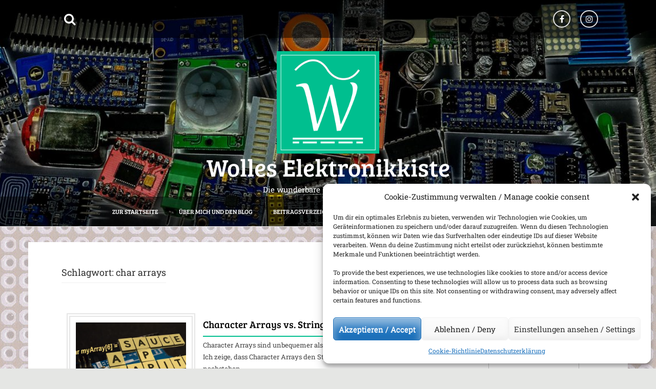

--- FILE ---
content_type: text/html; charset=UTF-8
request_url: https://wolles-elektronikkiste.de/tag/char-arrays
body_size: 20022
content:
<!DOCTYPE html>
<html lang="de-DE">
<head>
    <meta charset="UTF-8">
    <meta name="viewport" content="width=device-width, initial-scale=1">
    <link rel="profile" href="http://gmpg.org/xfn/11">
    <link rel="pingback" href="https://wolles-elektronikkiste.de/xmlrpc.php">

    <meta name='robots' content='index, follow, max-image-preview:large, max-snippet:-1, max-video-preview:-1' />

            <script data-no-defer="1" data-ezscrex="false" data-cfasync="false" data-pagespeed-no-defer data-cookieconsent="ignore">
                var ctPublicFunctions = {"_ajax_nonce":"1543765648","_rest_nonce":"84f75c9033","_ajax_url":"\/wp-admin\/admin-ajax.php","_rest_url":"https:\/\/wolles-elektronikkiste.de\/wp-json\/","data__cookies_type":"none","data__ajax_type":"rest","data__bot_detector_enabled":"1","data__frontend_data_log_enabled":1,"cookiePrefix":"","wprocket_detected":false,"host_url":"wolles-elektronikkiste.de","text__ee_click_to_select":"Klicke, um die gesamten Daten auszuw\u00e4hlen","text__ee_original_email":"Die vollst\u00e4ndige Adresse lautet","text__ee_got_it":"Verstanden","text__ee_blocked":"Blockiert","text__ee_cannot_connect":"Kann keine Verbindung herstellen","text__ee_cannot_decode":"Kann E-Mail nicht dekodieren. Unbekannter Grund","text__ee_email_decoder":"CleanTalk E-Mail-Decoder","text__ee_wait_for_decoding":"Die Magie ist unterwegs!","text__ee_decoding_process":"Bitte warte einen Moment, w\u00e4hrend wir die Kontaktdaten entschl\u00fcsseln."}
            </script>
        
            <script data-no-defer="1" data-ezscrex="false" data-cfasync="false" data-pagespeed-no-defer data-cookieconsent="ignore">
                var ctPublic = {"_ajax_nonce":"1543765648","settings__forms__check_internal":"0","settings__forms__check_external":"0","settings__forms__force_protection":"0","settings__forms__search_test":"1","settings__forms__wc_add_to_cart":"0","settings__data__bot_detector_enabled":"1","settings__sfw__anti_crawler":0,"blog_home":"https:\/\/wolles-elektronikkiste.de\/","pixel__setting":"3","pixel__enabled":false,"pixel__url":null,"data__email_check_before_post":"1","data__email_check_exist_post":"0","data__cookies_type":"none","data__key_is_ok":true,"data__visible_fields_required":true,"wl_brandname":"Anti-Spam by CleanTalk","wl_brandname_short":"CleanTalk","ct_checkjs_key":1190462608,"emailEncoderPassKey":"fc56093f778bfdad36babac912524044","bot_detector_forms_excluded":"W10=","advancedCacheExists":false,"varnishCacheExists":false,"wc_ajax_add_to_cart":false}
            </script>
        
	<!-- This site is optimized with the Yoast SEO plugin v26.8 - https://yoast.com/product/yoast-seo-wordpress/ -->
	<title>char arrays Archive &#8226; Wolles Elektronikkiste</title>
	<link rel="canonical" href="https://wolles-elektronikkiste.de/tag/char-arrays" />
	<meta property="og:locale" content="de_DE" />
	<meta property="og:type" content="article" />
	<meta property="og:title" content="char arrays Archive &#8226; Wolles Elektronikkiste" />
	<meta property="og:url" content="https://wolles-elektronikkiste.de/tag/char-arrays" />
	<meta property="og:site_name" content="Wolles Elektronikkiste" />
	<meta name="twitter:card" content="summary_large_image" />
	<script type="application/ld+json" class="yoast-schema-graph">{"@context":"https://schema.org","@graph":[{"@type":"CollectionPage","@id":"https://wolles-elektronikkiste.de/tag/char-arrays","url":"https://wolles-elektronikkiste.de/tag/char-arrays","name":"char arrays Archive &#8226; Wolles Elektronikkiste","isPartOf":{"@id":"https://wolles-elektronikkiste.de/#website"},"primaryImageOfPage":{"@id":"https://wolles-elektronikkiste.de/tag/char-arrays#primaryimage"},"image":{"@id":"https://wolles-elektronikkiste.de/tag/char-arrays#primaryimage"},"thumbnailUrl":"https://wolles-elektronikkiste.de/wp-content/uploads/2024/01/char_array_v2.webp","breadcrumb":{"@id":"https://wolles-elektronikkiste.de/tag/char-arrays#breadcrumb"},"inLanguage":"de"},{"@type":"ImageObject","inLanguage":"de","@id":"https://wolles-elektronikkiste.de/tag/char-arrays#primaryimage","url":"https://wolles-elektronikkiste.de/wp-content/uploads/2024/01/char_array_v2.webp","contentUrl":"https://wolles-elektronikkiste.de/wp-content/uploads/2024/01/char_array_v2.webp","width":1200,"height":948},{"@type":"BreadcrumbList","@id":"https://wolles-elektronikkiste.de/tag/char-arrays#breadcrumb","itemListElement":[{"@type":"ListItem","position":1,"name":"Startseite","item":"https://wolles-elektronikkiste.de/"},{"@type":"ListItem","position":2,"name":"char arrays"}]},{"@type":"WebSite","@id":"https://wolles-elektronikkiste.de/#website","url":"https://wolles-elektronikkiste.de/","name":"Wolles Elektronikkiste","description":"Die wunderbare Welt der Elektronik","publisher":{"@id":"https://wolles-elektronikkiste.de/#/schema/person/b774e4d64b4766889a2f7c6e5ec85b46"},"potentialAction":[{"@type":"SearchAction","target":{"@type":"EntryPoint","urlTemplate":"https://wolles-elektronikkiste.de/?s={search_term_string}"},"query-input":{"@type":"PropertyValueSpecification","valueRequired":true,"valueName":"search_term_string"}}],"inLanguage":"de"},{"@type":["Person","Organization"],"@id":"https://wolles-elektronikkiste.de/#/schema/person/b774e4d64b4766889a2f7c6e5ec85b46","name":"Wolfgang Ewald","image":{"@type":"ImageObject","inLanguage":"de","@id":"https://wolles-elektronikkiste.de/#/schema/person/image/","url":"https://wolles-elektronikkiste.de/wp-content/uploads/2019/03/cropped-Logo-1.png","contentUrl":"https://wolles-elektronikkiste.de/wp-content/uploads/2019/03/cropped-Logo-1.png","width":512,"height":512,"caption":"Wolfgang Ewald"},"logo":{"@id":"https://wolles-elektronikkiste.de/#/schema/person/image/"}}]}</script>
	<!-- / Yoast SEO plugin. -->


<link rel='dns-prefetch' href='//fd.cleantalk.org' />

<link rel="alternate" type="application/rss+xml" title="Wolles Elektronikkiste &raquo; Feed" href="https://wolles-elektronikkiste.de/feed" />
<link rel="alternate" type="application/rss+xml" title="Wolles Elektronikkiste &raquo; Kommentar-Feed" href="https://wolles-elektronikkiste.de/comments/feed" />
<link rel="alternate" type="application/rss+xml" title="Wolles Elektronikkiste &raquo; char arrays Schlagwort-Feed" href="https://wolles-elektronikkiste.de/tag/char-arrays/feed" />
<style id='wp-img-auto-sizes-contain-inline-css' type='text/css'>
img:is([sizes=auto i],[sizes^="auto," i]){contain-intrinsic-size:3000px 1500px}
/*# sourceURL=wp-img-auto-sizes-contain-inline-css */
</style>
<link rel='stylesheet' id='wp-quicklatex-format-css' href='https://wolles-elektronikkiste.de/wp-content/plugins/wp-quicklatex/css/quicklatex-format.css?ver=6.9' type='text/css' media='all' />
<style id='wp-emoji-styles-inline-css' type='text/css'>

	img.wp-smiley, img.emoji {
		display: inline !important;
		border: none !important;
		box-shadow: none !important;
		height: 1em !important;
		width: 1em !important;
		margin: 0 0.07em !important;
		vertical-align: -0.1em !important;
		background: none !important;
		padding: 0 !important;
	}
/*# sourceURL=wp-emoji-styles-inline-css */
</style>
<link rel='stylesheet' id='wp-block-library-css' href='https://wolles-elektronikkiste.de/wp-includes/css/dist/block-library/style.min.css?ver=6.9' type='text/css' media='all' />
<style id='global-styles-inline-css' type='text/css'>
:root{--wp--preset--aspect-ratio--square: 1;--wp--preset--aspect-ratio--4-3: 4/3;--wp--preset--aspect-ratio--3-4: 3/4;--wp--preset--aspect-ratio--3-2: 3/2;--wp--preset--aspect-ratio--2-3: 2/3;--wp--preset--aspect-ratio--16-9: 16/9;--wp--preset--aspect-ratio--9-16: 9/16;--wp--preset--color--black: #000000;--wp--preset--color--cyan-bluish-gray: #abb8c3;--wp--preset--color--white: #ffffff;--wp--preset--color--pale-pink: #f78da7;--wp--preset--color--vivid-red: #cf2e2e;--wp--preset--color--luminous-vivid-orange: #ff6900;--wp--preset--color--luminous-vivid-amber: #fcb900;--wp--preset--color--light-green-cyan: #7bdcb5;--wp--preset--color--vivid-green-cyan: #00d084;--wp--preset--color--pale-cyan-blue: #8ed1fc;--wp--preset--color--vivid-cyan-blue: #0693e3;--wp--preset--color--vivid-purple: #9b51e0;--wp--preset--gradient--vivid-cyan-blue-to-vivid-purple: linear-gradient(135deg,rgb(6,147,227) 0%,rgb(155,81,224) 100%);--wp--preset--gradient--light-green-cyan-to-vivid-green-cyan: linear-gradient(135deg,rgb(122,220,180) 0%,rgb(0,208,130) 100%);--wp--preset--gradient--luminous-vivid-amber-to-luminous-vivid-orange: linear-gradient(135deg,rgb(252,185,0) 0%,rgb(255,105,0) 100%);--wp--preset--gradient--luminous-vivid-orange-to-vivid-red: linear-gradient(135deg,rgb(255,105,0) 0%,rgb(207,46,46) 100%);--wp--preset--gradient--very-light-gray-to-cyan-bluish-gray: linear-gradient(135deg,rgb(238,238,238) 0%,rgb(169,184,195) 100%);--wp--preset--gradient--cool-to-warm-spectrum: linear-gradient(135deg,rgb(74,234,220) 0%,rgb(151,120,209) 20%,rgb(207,42,186) 40%,rgb(238,44,130) 60%,rgb(251,105,98) 80%,rgb(254,248,76) 100%);--wp--preset--gradient--blush-light-purple: linear-gradient(135deg,rgb(255,206,236) 0%,rgb(152,150,240) 100%);--wp--preset--gradient--blush-bordeaux: linear-gradient(135deg,rgb(254,205,165) 0%,rgb(254,45,45) 50%,rgb(107,0,62) 100%);--wp--preset--gradient--luminous-dusk: linear-gradient(135deg,rgb(255,203,112) 0%,rgb(199,81,192) 50%,rgb(65,88,208) 100%);--wp--preset--gradient--pale-ocean: linear-gradient(135deg,rgb(255,245,203) 0%,rgb(182,227,212) 50%,rgb(51,167,181) 100%);--wp--preset--gradient--electric-grass: linear-gradient(135deg,rgb(202,248,128) 0%,rgb(113,206,126) 100%);--wp--preset--gradient--midnight: linear-gradient(135deg,rgb(2,3,129) 0%,rgb(40,116,252) 100%);--wp--preset--font-size--small: 13px;--wp--preset--font-size--medium: 20px;--wp--preset--font-size--large: 36px;--wp--preset--font-size--x-large: 42px;--wp--preset--spacing--20: 0.44rem;--wp--preset--spacing--30: 0.67rem;--wp--preset--spacing--40: 1rem;--wp--preset--spacing--50: 1.5rem;--wp--preset--spacing--60: 2.25rem;--wp--preset--spacing--70: 3.38rem;--wp--preset--spacing--80: 5.06rem;--wp--preset--shadow--natural: 6px 6px 9px rgba(0, 0, 0, 0.2);--wp--preset--shadow--deep: 12px 12px 50px rgba(0, 0, 0, 0.4);--wp--preset--shadow--sharp: 6px 6px 0px rgba(0, 0, 0, 0.2);--wp--preset--shadow--outlined: 6px 6px 0px -3px rgb(255, 255, 255), 6px 6px rgb(0, 0, 0);--wp--preset--shadow--crisp: 6px 6px 0px rgb(0, 0, 0);}:where(.is-layout-flex){gap: 0.5em;}:where(.is-layout-grid){gap: 0.5em;}body .is-layout-flex{display: flex;}.is-layout-flex{flex-wrap: wrap;align-items: center;}.is-layout-flex > :is(*, div){margin: 0;}body .is-layout-grid{display: grid;}.is-layout-grid > :is(*, div){margin: 0;}:where(.wp-block-columns.is-layout-flex){gap: 2em;}:where(.wp-block-columns.is-layout-grid){gap: 2em;}:where(.wp-block-post-template.is-layout-flex){gap: 1.25em;}:where(.wp-block-post-template.is-layout-grid){gap: 1.25em;}.has-black-color{color: var(--wp--preset--color--black) !important;}.has-cyan-bluish-gray-color{color: var(--wp--preset--color--cyan-bluish-gray) !important;}.has-white-color{color: var(--wp--preset--color--white) !important;}.has-pale-pink-color{color: var(--wp--preset--color--pale-pink) !important;}.has-vivid-red-color{color: var(--wp--preset--color--vivid-red) !important;}.has-luminous-vivid-orange-color{color: var(--wp--preset--color--luminous-vivid-orange) !important;}.has-luminous-vivid-amber-color{color: var(--wp--preset--color--luminous-vivid-amber) !important;}.has-light-green-cyan-color{color: var(--wp--preset--color--light-green-cyan) !important;}.has-vivid-green-cyan-color{color: var(--wp--preset--color--vivid-green-cyan) !important;}.has-pale-cyan-blue-color{color: var(--wp--preset--color--pale-cyan-blue) !important;}.has-vivid-cyan-blue-color{color: var(--wp--preset--color--vivid-cyan-blue) !important;}.has-vivid-purple-color{color: var(--wp--preset--color--vivid-purple) !important;}.has-black-background-color{background-color: var(--wp--preset--color--black) !important;}.has-cyan-bluish-gray-background-color{background-color: var(--wp--preset--color--cyan-bluish-gray) !important;}.has-white-background-color{background-color: var(--wp--preset--color--white) !important;}.has-pale-pink-background-color{background-color: var(--wp--preset--color--pale-pink) !important;}.has-vivid-red-background-color{background-color: var(--wp--preset--color--vivid-red) !important;}.has-luminous-vivid-orange-background-color{background-color: var(--wp--preset--color--luminous-vivid-orange) !important;}.has-luminous-vivid-amber-background-color{background-color: var(--wp--preset--color--luminous-vivid-amber) !important;}.has-light-green-cyan-background-color{background-color: var(--wp--preset--color--light-green-cyan) !important;}.has-vivid-green-cyan-background-color{background-color: var(--wp--preset--color--vivid-green-cyan) !important;}.has-pale-cyan-blue-background-color{background-color: var(--wp--preset--color--pale-cyan-blue) !important;}.has-vivid-cyan-blue-background-color{background-color: var(--wp--preset--color--vivid-cyan-blue) !important;}.has-vivid-purple-background-color{background-color: var(--wp--preset--color--vivid-purple) !important;}.has-black-border-color{border-color: var(--wp--preset--color--black) !important;}.has-cyan-bluish-gray-border-color{border-color: var(--wp--preset--color--cyan-bluish-gray) !important;}.has-white-border-color{border-color: var(--wp--preset--color--white) !important;}.has-pale-pink-border-color{border-color: var(--wp--preset--color--pale-pink) !important;}.has-vivid-red-border-color{border-color: var(--wp--preset--color--vivid-red) !important;}.has-luminous-vivid-orange-border-color{border-color: var(--wp--preset--color--luminous-vivid-orange) !important;}.has-luminous-vivid-amber-border-color{border-color: var(--wp--preset--color--luminous-vivid-amber) !important;}.has-light-green-cyan-border-color{border-color: var(--wp--preset--color--light-green-cyan) !important;}.has-vivid-green-cyan-border-color{border-color: var(--wp--preset--color--vivid-green-cyan) !important;}.has-pale-cyan-blue-border-color{border-color: var(--wp--preset--color--pale-cyan-blue) !important;}.has-vivid-cyan-blue-border-color{border-color: var(--wp--preset--color--vivid-cyan-blue) !important;}.has-vivid-purple-border-color{border-color: var(--wp--preset--color--vivid-purple) !important;}.has-vivid-cyan-blue-to-vivid-purple-gradient-background{background: var(--wp--preset--gradient--vivid-cyan-blue-to-vivid-purple) !important;}.has-light-green-cyan-to-vivid-green-cyan-gradient-background{background: var(--wp--preset--gradient--light-green-cyan-to-vivid-green-cyan) !important;}.has-luminous-vivid-amber-to-luminous-vivid-orange-gradient-background{background: var(--wp--preset--gradient--luminous-vivid-amber-to-luminous-vivid-orange) !important;}.has-luminous-vivid-orange-to-vivid-red-gradient-background{background: var(--wp--preset--gradient--luminous-vivid-orange-to-vivid-red) !important;}.has-very-light-gray-to-cyan-bluish-gray-gradient-background{background: var(--wp--preset--gradient--very-light-gray-to-cyan-bluish-gray) !important;}.has-cool-to-warm-spectrum-gradient-background{background: var(--wp--preset--gradient--cool-to-warm-spectrum) !important;}.has-blush-light-purple-gradient-background{background: var(--wp--preset--gradient--blush-light-purple) !important;}.has-blush-bordeaux-gradient-background{background: var(--wp--preset--gradient--blush-bordeaux) !important;}.has-luminous-dusk-gradient-background{background: var(--wp--preset--gradient--luminous-dusk) !important;}.has-pale-ocean-gradient-background{background: var(--wp--preset--gradient--pale-ocean) !important;}.has-electric-grass-gradient-background{background: var(--wp--preset--gradient--electric-grass) !important;}.has-midnight-gradient-background{background: var(--wp--preset--gradient--midnight) !important;}.has-small-font-size{font-size: var(--wp--preset--font-size--small) !important;}.has-medium-font-size{font-size: var(--wp--preset--font-size--medium) !important;}.has-large-font-size{font-size: var(--wp--preset--font-size--large) !important;}.has-x-large-font-size{font-size: var(--wp--preset--font-size--x-large) !important;}
/*# sourceURL=global-styles-inline-css */
</style>

<style id='classic-theme-styles-inline-css' type='text/css'>
/*! This file is auto-generated */
.wp-block-button__link{color:#fff;background-color:#32373c;border-radius:9999px;box-shadow:none;text-decoration:none;padding:calc(.667em + 2px) calc(1.333em + 2px);font-size:1.125em}.wp-block-file__button{background:#32373c;color:#fff;text-decoration:none}
/*# sourceURL=/wp-includes/css/classic-themes.min.css */
</style>
<link rel='stylesheet' id='cleantalk-public-css-css' href='https://wolles-elektronikkiste.de/wp-content/plugins/cleantalk-spam-protect/css/cleantalk-public.min.css?ver=6.71_1769113645' type='text/css' media='all' />
<link rel='stylesheet' id='cleantalk-email-decoder-css-css' href='https://wolles-elektronikkiste.de/wp-content/plugins/cleantalk-spam-protect/css/cleantalk-email-decoder.min.css?ver=6.71_1769113645' type='text/css' media='all' />
<link rel='stylesheet' id='stcr-font-awesome-css' href='https://wolles-elektronikkiste.de/wp-content/plugins/subscribe-to-comments-reloaded/includes/css/font-awesome.min.css?ver=6.9' type='text/css' media='all' />
<link rel='stylesheet' id='stcr-style-css' href='https://wolles-elektronikkiste.de/wp-content/plugins/subscribe-to-comments-reloaded/includes/css/stcr-style.css?ver=6.9' type='text/css' media='all' />
<link rel='stylesheet' id='wpml-menu-item-0-css' href='https://wolles-elektronikkiste.de/wp-content/plugins/sitepress-multilingual-cms/templates/language-switchers/menu-item/style.min.css?ver=1' type='text/css' media='all' />
<link rel='stylesheet' id='cmplz-general-css' href='https://wolles-elektronikkiste.de/wp-content/plugins/complianz-gdpr/assets/css/cookieblocker.min.css?ver=1766003195' type='text/css' media='all' />
<link rel='stylesheet' id='amora-style-css' href='https://wolles-elektronikkiste.de/wp-content/themes/amora-pro/style.css?ver=6.9' type='text/css' media='all' />
<link rel='stylesheet' id='amora-title-font-css' href='/wp-content/uploads/omgf/amora-title-font/amora-title-font.css?ver=1673087168' type='text/css' media='all' />
<link rel='stylesheet' id='amora-body-font-css' href='/wp-content/uploads/omgf/amora-body-font/amora-body-font.css?ver=1673087168' type='text/css' media='all' />
<link rel='stylesheet' id='font-awesome-css' href='https://wolles-elektronikkiste.de/wp-content/themes/amora-pro/assets/font-awesome/css/font-awesome.min.css?ver=6.9' type='text/css' media='all' />
<link rel='stylesheet' id='bootstrap-css' href='https://wolles-elektronikkiste.de/wp-content/themes/amora-pro/assets/bootstrap/css/bootstrap.min.css?ver=6.9' type='text/css' media='all' />
<link rel='stylesheet' id='hover-css-css' href='https://wolles-elektronikkiste.de/wp-content/themes/amora-pro/assets/css/hover.min.css?ver=6.9' type='text/css' media='all' />
<link rel='stylesheet' id='swiper-css' href='https://wolles-elektronikkiste.de/wp-content/themes/amora-pro/assets/css/swiper.min.css?ver=6.9' type='text/css' media='all' />
<link rel='stylesheet' id='amora-main-theme-style-css' href='https://wolles-elektronikkiste.de/wp-content/themes/amora-pro/assets/theme-styles/css/custom.css?ver=1759675956' type='text/css' media='all' />
<link rel='stylesheet' id='slb_core-css' href='https://wolles-elektronikkiste.de/wp-content/plugins/simple-lightbox/client/css/app.css?ver=2.9.4' type='text/css' media='all' />
<link rel='stylesheet' id='enlighterjs-css' href='https://wolles-elektronikkiste.de/wp-content/plugins/enlighter/cache/enlighterjs.min.css?ver=iKDAv2egpu8eKSw' type='text/css' media='all' />
<script type="text/javascript" id="wpml-cookie-js-extra">
/* <![CDATA[ */
var wpml_cookies = {"wp-wpml_current_language":{"value":"de","expires":1,"path":"/"}};
var wpml_cookies = {"wp-wpml_current_language":{"value":"de","expires":1,"path":"/"}};
//# sourceURL=wpml-cookie-js-extra
/* ]]> */
</script>
<script type="text/javascript" src="https://wolles-elektronikkiste.de/wp-content/plugins/sitepress-multilingual-cms/res/js/cookies/language-cookie.js?ver=486900" id="wpml-cookie-js" defer="defer" data-wp-strategy="defer"></script>
<script type="text/javascript" src="https://wolles-elektronikkiste.de/wp-content/plugins/cleantalk-spam-protect/js/apbct-public-bundle.min.js?ver=6.71_1769113645" id="apbct-public-bundle.min-js-js"></script>
<script type="text/javascript" src="https://fd.cleantalk.org/ct-bot-detector-wrapper.js?ver=6.71" id="ct_bot_detector-js" defer="defer" data-wp-strategy="defer"></script>
<script type="text/javascript" src="https://wolles-elektronikkiste.de/wp-includes/js/jquery/jquery.min.js?ver=3.7.1" id="jquery-core-js"></script>
<script type="text/javascript" src="https://wolles-elektronikkiste.de/wp-includes/js/jquery/jquery-migrate.min.js?ver=3.4.1" id="jquery-migrate-js"></script>
<script type="text/javascript" id="amora-externaljs-js-extra">
/* <![CDATA[ */
var menu_obj = {"menu_text":"Browse..."};
//# sourceURL=amora-externaljs-js-extra
/* ]]> */
</script>
<script type="text/javascript" src="https://wolles-elektronikkiste.de/wp-content/themes/amora-pro/js/external.js?ver=20120206" id="amora-externaljs-js"></script>
<script type="text/javascript" src="https://wolles-elektronikkiste.de/wp-includes/js/imagesloaded.min.js?ver=5.0.0" id="imagesloaded-js"></script>
<script type="text/javascript" src="https://wolles-elektronikkiste.de/wp-includes/js/masonry.min.js?ver=4.2.2" id="masonry-js"></script>
<script type="text/javascript" src="https://wolles-elektronikkiste.de/wp-includes/js/jquery/jquery.masonry.min.js?ver=3.1.2b" id="jquery-masonry-js"></script>
<script type="text/javascript" id="amora-custom-js-js-extra">
/* <![CDATA[ */
var slider_object = {"speed":"500","autoplay":"5000","effect":"fade"};
//# sourceURL=amora-custom-js-js-extra
/* ]]> */
</script>
<script type="text/javascript" src="https://wolles-elektronikkiste.de/wp-content/themes/amora-pro/js/custom.js?ver=6.9" id="amora-custom-js-js"></script>
<script type="text/javascript" src="https://wolles-elektronikkiste.de/wp-content/plugins/wp-quicklatex/js/wp-quicklatex-frontend.js?ver=1.0" id="wp-quicklatex-frontend-js"></script>
<link rel="https://api.w.org/" href="https://wolles-elektronikkiste.de/wp-json/" /><link rel="alternate" title="JSON" type="application/json" href="https://wolles-elektronikkiste.de/wp-json/wp/v2/tags/2312" /><link rel="EditURI" type="application/rsd+xml" title="RSD" href="https://wolles-elektronikkiste.de/xmlrpc.php?rsd" />
<meta name="generator" content="WordPress 6.9" />
<meta name="generator" content="WPML ver:4.8.6 stt:1,3;" />
			<style>.cmplz-hidden {
					display: none !important;
				}</style><style id='custom-css-mods'>#masthead #site-logo img { transform-origin: left; }body { font-family: Roboto Slab; }#masthead h1.site-title a { color: #ffffff; }#masthead h2.site-description { color: #ffffff; }.woocommerce ul.products li.product { width: 30.75%; }#primary-mono .entry-content{ font-size:16px;}</style><style type="text/css">.recentcomments a{display:inline !important;padding:0 !important;margin:0 !important;}</style>	<style>
	#masthead {
			background-image: url(https://wolles-elektronikkiste.de/wp-content/uploads/2019/02/cropped-header_h800_dunkel_2-1.jpg);
			background-size: cover;
			background-position-x: center;
			background-repeat: no-repeat;
		}
	</style>	
	<style type="text/css" id="custom-background-css">
body.custom-background { background-image: url("https://wolles-elektronikkiste.de/wp-content/uploads/2019/02/WNFF2735-kleinschmalblass3.jpg"); background-position: left top; background-size: auto; background-repeat: repeat; background-attachment: scroll; }
</style>
	<link rel="icon" href="https://wolles-elektronikkiste.de/wp-content/uploads/2019/03/cropped-Logo-1-32x32.png" sizes="32x32" />
<link rel="icon" href="https://wolles-elektronikkiste.de/wp-content/uploads/2019/03/cropped-Logo-1-192x192.png" sizes="192x192" />
<link rel="apple-touch-icon" href="https://wolles-elektronikkiste.de/wp-content/uploads/2019/03/cropped-Logo-1-180x180.png" />
<meta name="msapplication-TileImage" content="https://wolles-elektronikkiste.de/wp-content/uploads/2019/03/cropped-Logo-1-270x270.png" />
		<style type="text/css" id="wp-custom-css">
			.scroll-paragraph{
	height: 550px;
	margin: 5px;
	overflow-x:hidden;
}
.scroll-paragraph-long{
	height: 750px;
	margin: 5px;
	overflow-x: hidden;
}
.wp-block-image {
  margin: 0;
}
.wp-block-image figcaption {
  font-size: 13px;
  line-height: 1.5;
  margin-bottom: 1.5;
	color: black;
}		</style>
		<link rel='stylesheet' id='mailpoet_public-css' href='https://wolles-elektronikkiste.de/wp-content/plugins/mailpoet/assets/dist/css/mailpoet-public.eb66e3ab.css?ver=6.9' type='text/css' media='all' />
<link rel='stylesheet' id='mailpoet_custom_fonts_0-css' href='/wp-content/uploads/omgf/mailpoet_custom_fonts_0/mailpoet_custom_fonts_0.css?ver=1673087168' type='text/css' media='all' />
<link rel='stylesheet' id='mailpoet_custom_fonts_1-css' href='/wp-content/uploads/omgf/mailpoet_custom_fonts_1/mailpoet_custom_fonts_1.css?ver=1673087168' type='text/css' media='all' />
<link rel='stylesheet' id='mailpoet_custom_fonts_2-css' href='/wp-content/uploads/omgf/mailpoet_custom_fonts_2/mailpoet_custom_fonts_2.css?ver=1673087168' type='text/css' media='all' />
</head>
<body data-cmplz=1 class="archive tag tag-char-arrays tag-2312 custom-background wp-custom-logo wp-theme-amora-pro">
<div id="page" class="hfeed site">
	<a class="skip-link screen-reader-text" href="#content">Skip to content</a>
    <div id="jumbosearch">
    <span class="fa fa-remove closeicon"></span>
    <div class="form">
        <form apbct-form-sign="native_search" role="search" method="get" class="search-form" action="https://wolles-elektronikkiste.de/">
				<label>
					<span class="screen-reader-text">Suche nach:</span>
					<input type="search" class="search-field" placeholder="Suchen …" value="" name="s" />
				</label>
				<input type="submit" class="search-submit" value="Suchen" />
			<input
                    class="apbct_special_field apbct_email_id__search_form"
                    name="apbct__email_id__search_form"
                    aria-label="apbct__label_id__search_form"
                    type="text" size="30" maxlength="200" autocomplete="off"
                    value=""
                /><input
                   id="apbct_submit_id__search_form" 
                   class="apbct_special_field apbct__email_id__search_form"
                   name="apbct__label_id__search_form"
                   aria-label="apbct_submit_name__search_form"
                   type="submit"
                   size="30"
                   maxlength="200"
                   value="11393"
               /></form>    </div>
</div>    <div class="top-bar">
<div class="container">
    <div id="search-icon">
        <a id="searchicon">
            <span class="fa fa-search"></span>
        </a>
    </div>
        <div id="social-icons">
            	<a class="hvr-ripple-out" href="https://www.facebook.com/wolfgang.ewald.7503"><i class="fa fa-fw fa-facebook"></i></a>
		<a class="hvr-ripple-out" href="https://www.instagram.com/wolfgang.ewald.7503/?hl=de"><i class="fa fa-fw fa-instagram"></i></a>
	        </div>
</div>
</div>
    <header id="masthead" class="site-header" role="banner">
    <div class="container">
        <div class="site-branding">
                            <div class="amora-logo">
                <div id="site-logo">
                    <a href="https://wolles-elektronikkiste.de/" class="custom-logo-link" rel="home"><img width="512" height="512" src="https://wolles-elektronikkiste.de/wp-content/uploads/2019/03/cropped-Logo-1.png" class="custom-logo" alt="Wolles Elektronikkiste" decoding="async" fetchpriority="high" srcset="https://wolles-elektronikkiste.de/wp-content/uploads/2019/03/cropped-Logo-1.png 512w, https://wolles-elektronikkiste.de/wp-content/uploads/2019/03/cropped-Logo-1-150x150.png 150w, https://wolles-elektronikkiste.de/wp-content/uploads/2019/03/cropped-Logo-1-300x300.png 300w, https://wolles-elektronikkiste.de/wp-content/uploads/2019/03/cropped-Logo-1-500x500.png 500w, https://wolles-elektronikkiste.de/wp-content/uploads/2019/03/cropped-Logo-1-270x270.png 270w, https://wolles-elektronikkiste.de/wp-content/uploads/2019/03/cropped-Logo-1-192x192.png 192w, https://wolles-elektronikkiste.de/wp-content/uploads/2019/03/cropped-Logo-1-180x180.png 180w, https://wolles-elektronikkiste.de/wp-content/uploads/2019/03/cropped-Logo-1-32x32.png 32w" sizes="(max-width: 512px) 100vw, 512px" /></a>                </div>
                </div>
                        <div id="text-title-desc">
                <h1 class="site-title title-font"><a href="https://wolles-elektronikkiste.de/" rel="home">Wolles Elektronikkiste</a></h1>
                <h2 class="site-description">Die wunderbare Welt der Elektronik</h2>
            </div>
        </div>
    </div>
    <div id="mobile-menu">
    <div class="menu"><ul>
<li ><a href="https://wolles-elektronikkiste.de/">Start</a></li><li class="page_item page-item-7613"><a href="https://wolles-elektronikkiste.de/beitragsverzeichnis">Beitragsverzeichnis</a></li>
<li class="page_item page-item-14147"><a href="https://wolles-elektronikkiste.de/comment-subscriptions">Comment Subscriptions</a></li>
<li class="page_item page-item-18174"><a href="https://wolles-elektronikkiste.de/cookie-richtlinie-eu">Cookie-Richtlinie (EU)</a></li>
<li class="page_item page-item-3"><a href="https://wolles-elektronikkiste.de/privacy-policy">Datenschutzerklärung</a></li>
<li class="page_item page-item-8795"><a href="https://wolles-elektronikkiste.de/ein-paar-anmerkungen-zur-englischen-version">Ein paar Anmerkungen zur englischen Version</a></li>
<li class="page_item page-item-21590"><a href="https://wolles-elektronikkiste.de/haftungsausschluss">Haftungsausschluss</a></li>
<li class="page_item page-item-428"><a href="https://wolles-elektronikkiste.de/impressum">Impressum</a></li>
<li class="page_item page-item-6"><a href="https://wolles-elektronikkiste.de/news">News Ticker</a></li>
<li class="page_item page-item-438"><a href="https://wolles-elektronikkiste.de/ueber-mich-und-den-blog">Über mich und den Blog</a></li>
</ul></div>
</div>
<nav id="site-navigation" class="main-navigation title-font" role="navigation">
    <div class="container">
        <div class="menu-primaere-menue-container"><ul id="menu-primaere-menue" class="menu"><li id="menu-item-441" class="menu-item menu-item-type-custom menu-item-object-custom menu-item-home"><a href="https://wolles-elektronikkiste.de"></i>Zur Startseite</a></li>
<li id="menu-item-7435" class="menu-item menu-item-type-post_type menu-item-object-page"><a href="https://wolles-elektronikkiste.de/ueber-mich-und-den-blog"></i>Über mich und den Blog</a></li>
<li id="menu-item-7625" class="menu-item menu-item-type-post_type menu-item-object-page"><a href="https://wolles-elektronikkiste.de/beitragsverzeichnis"></i>Beitragsverzeichnis</a></li>
<li id="menu-item-14010" class="menu-item menu-item-type-post_type menu-item-object-page"><a href="https://wolles-elektronikkiste.de/news"></i>News Ticker</a></li>
<li id="menu-item-21599" class="menu-item menu-item-type-post_type menu-item-object-page"><a href="https://wolles-elektronikkiste.de/haftungsausschluss"></i>Haftungsausschluss</a></li>
<li id="menu-item-wpml-ls-11-de" class="menu-item wpml-ls-slot-11 wpml-ls-item wpml-ls-item-de wpml-ls-current-language wpml-ls-menu-item wpml-ls-first-item menu-item-type-wpml_ls_menu_item menu-item-object-wpml_ls_menu_item menu-item-has-children"><a href="https://wolles-elektronikkiste.de/tag/char-arrays"></i><img
            class="wpml-ls-flag"
            src="https://wolles-elektronikkiste.de/wp-content/plugins/sitepress-multilingual-cms/res/flags/de.png"
            alt=""
            width=18
            height=12
    /><span class="wpml-ls-native" lang="de">Deutsch</span></a>
<ul class="sub-menu">
	<li id="menu-item-wpml-ls-11-en" class="menu-item wpml-ls-slot-11 wpml-ls-item wpml-ls-item-en wpml-ls-menu-item wpml-ls-last-item menu-item-type-wpml_ls_menu_item menu-item-object-wpml_ls_menu_item"><a href="https://wolles-elektronikkiste.de/en/tag/char-arrays-en-2"> <i class="fa Zu English wechseln"></i><img
            class="wpml-ls-flag"
            src="https://wolles-elektronikkiste.de/wp-content/plugins/sitepress-multilingual-cms/res/flags/en.png"
            alt=""
            width=18
            height=12
    /><span class="wpml-ls-native" lang="en">English</span></a></li>
</ul>
</li>
</ul></div>    </div>
</nav><!-- #site-navigation --></header><!-- #masthead -->	
	<div class="mega-container">
			
		<div id="content" class="site-content container">
	<div id="primary" class="content-area col-md-9">
		<main id="main" class="site-main" role="main">

		
			<header class="page-header">
				<h1 class="page-title">Schlagwort: <span>char arrays</span></h1>			</header><!-- .page-header -->

						
				
<article id="post-19887" class="col-md-12 col-sm-12 amora post-19887 post type-post status-publish format-standard has-post-thumbnail hentry category-software-und-tools tag-arduino tag-atof tag-atoi tag-binaer tag-c_str tag-char-array-to-float tag-char-array-to-string tag-char-arrays tag-charat tag-compareto tag-duplizieren tag-equals tag-equalsignorecase tag-float-in-string tag-float-to-char-array tag-float-to-string-2 tag-float-zu-character-array tag-hexadezimal tag-indexof tag-integer-zu-character-array tag-lastindexof tag-length tag-memcpy tag-readbytesuntil tag-readstring-2 tag-readstringuntil tag-remove tag-serial tag-strchr tag-strcmp tag-strdup tag-string tag-string-to-char-array tag-string-to-float tag-strlwr tag-strncat tag-strrchr tag-strtok tag-strupr tag-substring tag-substring-2 tag-tochararray-2 tag-toint-2 tag-tolowercase tag-vergleichen">

    <div class="featured-thumb col-md-4 col-sm-4">
                    <a href="https://wolles-elektronikkiste.de/character-arrays-vs-strings" title="Character Arrays vs. Strings"><img width="542" height="542" src="https://wolles-elektronikkiste.de/wp-content/uploads/2024/01/char_array_v2-542x542.webp" class="attachment-amora-pop-thumb size-amora-pop-thumb wp-post-image" alt="Character Arrays vs. Strings" decoding="async" srcset="https://wolles-elektronikkiste.de/wp-content/uploads/2024/01/char_array_v2-542x542.webp 542w, https://wolles-elektronikkiste.de/wp-content/uploads/2024/01/char_array_v2-150x150.webp 150w, https://wolles-elektronikkiste.de/wp-content/uploads/2024/01/char_array_v2-600x600.webp 600w" sizes="(max-width: 542px) 100vw, 542px" /></a>
            </div><!--.featured-thumb-->

    <div class="out-thumb col-md-8 col-sm-8">
        <header class="entry-header">
            <h3 class="entry-title title-font"><a class="hvr-underline-reveal" href="https://wolles-elektronikkiste.de/character-arrays-vs-strings" rel="bookmark">Character Arrays vs. Strings</a></h3>
<!--            <div class="postedon">--><!--</div>-->
            <span class="entry-excerpt"><p>Character Arrays sind unbequemer als Strings, aber ressourcenschonender. Ich zeige, dass Character Arrays den Strings in ihrer Funktionalität in nichts nachstehen.  </p>
</span>
            <span class="readmore"><a class="hvr-sink" href="https://wolles-elektronikkiste.de/character-arrays-vs-strings">Read More</a></span>
        </header><!-- .entry-header -->
    </div><!--.out-thumb-->

</article><!-- #post-## -->
			
			
		
		</main><!-- #main -->
	</div><!-- #primary -->

<div id="secondary" class="widget-area col-md-3 default" role="complementary">
	      <aside id="mailpoet_form-5" class="widget widget_mailpoet_form">
  
      <h4 class="widget-title title-font hvr-skew-forward">Abo / Subscription?</h4>
  
  <div class="
    mailpoet_form_popup_overlay
      "></div>
  <div
    id="mailpoet_form_1"
    class="
      mailpoet_form
      mailpoet_form_widget
      mailpoet_form_position_
      mailpoet_form_animation_
    "
      >

    <style type="text/css">
     #mailpoet_form_1 .mailpoet_form {  }
#mailpoet_form_1 .mailpoet_paragraph { line-height: 20px; }
#mailpoet_form_1 .mailpoet_segment_label, #mailpoet_form_1 .mailpoet_text_label, #mailpoet_form_1 .mailpoet_textarea_label, #mailpoet_form_1 .mailpoet_select_label, #mailpoet_form_1 .mailpoet_radio_label, #mailpoet_form_1 .mailpoet_checkbox_label, #mailpoet_form_1 .mailpoet_list_label, #mailpoet_form_1 .mailpoet_date_label { display: block; font-weight: bold; }
#mailpoet_form_1 .mailpoet_text, #mailpoet_form_1 .mailpoet_textarea, #mailpoet_form_1 .mailpoet_select, #mailpoet_form_1 .mailpoet_date_month, #mailpoet_form_1 .mailpoet_date_day, #mailpoet_form_1 .mailpoet_date_year, #mailpoet_form_1 .mailpoet_date { display: block; }
#mailpoet_form_1 .mailpoet_text, #mailpoet_form_1 .mailpoet_textarea { width: 200px; }
#mailpoet_form_1 .mailpoet_checkbox {  }
#mailpoet_form_1 .mailpoet_submit input {  }
#mailpoet_form_1 .mailpoet_divider {  }
#mailpoet_form_1 .mailpoet_message {  }
#mailpoet_form_1 .mailpoet_validate_success { font-weight: 600; color: #468847; }
#mailpoet_form_1 .mailpoet_validate_error { color: #b94a48; }
#mailpoet_form_1 .mailpoet_form_loading { width: 30px; text-align: center; line-height: normal; }
#mailpoet_form_1 .mailpoet_form_loading > span { width: 5px; height: 5px; background-color: #5b5b5b; }#mailpoet_form_1{border-radius: 0px;text-align: left;}#mailpoet_form_1 form.mailpoet_form {padding: 20px;}#mailpoet_form_1{width: 100%;}#mailpoet_form_1 .mailpoet_message {margin: 0; padding: 0 20px;}#mailpoet_form_1 .mailpoet_paragraph.last {margin-bottom: 0} @media (max-width: 500px) {#mailpoet_form_1 {background-image: none;}} @media (min-width: 500px) {#mailpoet_form_1 .last .mailpoet_paragraph:last-child {margin-bottom: 0}}  @media (max-width: 500px) {#mailpoet_form_1 .mailpoet_form_column:last-child .mailpoet_paragraph:last-child {margin-bottom: 0}} 
    </style>

    <form
      target="_self"
      method="post"
      action="https://wolles-elektronikkiste.de/wp-admin/admin-post.php?action=mailpoet_subscription_form"
      class="mailpoet_form mailpoet_form_form mailpoet_form_widget"
      novalidate
      data-delay=""
      data-exit-intent-enabled=""
      data-font-family=""
      data-cookie-expiration-time=""
    >
      <input type="hidden" name="data[form_id]" value="1" />
      <input type="hidden" name="token" value="9aac6b7782" />
      <input type="hidden" name="api_version" value="v1" />
      <input type="hidden" name="endpoint" value="subscribers" />
      <input type="hidden" name="mailpoet_method" value="subscribe" />

      <label class="mailpoet_hp_email_label" style="display: none !important;">Bitte dieses Feld leer lassen<input type="email" name="data[email]"/></label><div class="mailpoet_paragraph "><label for="form_first_name_1" class="mailpoet_text_label"  data-automation-id="form_first_name_label" >Vorname</label><input type="text" autocomplete="given-name" class="mailpoet_text" id="form_first_name_1" name="data[form_field_MTY2NDVhZTQwMDIwX2ZpcnN0X25hbWU=]" title="Vorname" value="" style="padding:5px;margin: 0 auto 0 0;" data-automation-id="form_first_name" data-parsley-errors-container=".mailpoet_error_11typ" data-parsley-names='[&quot;Bitte gib einen gültigen Namen an.&quot;,&quot;Adressen in Namen sind nicht erlaubt, bitte füge stattdessen deinen Namen hinzu.&quot;]'/><span class="mailpoet_error_11typ"></span></div>
<div class="mailpoet_paragraph "><label for="form_email_1" class="mailpoet_text_label"  data-automation-id="form_email_label" >E-Mail <span class="mailpoet_required" aria-hidden="true">*</span></label><input type="email" autocomplete="email" class="mailpoet_text" id="form_email_1" name="data[form_field_NDFkN2ZkOTc5ZTljX2VtYWls]" title="E-Mail" value="" style="padding:5px;margin: 0 auto 0 0;" data-automation-id="form_email" data-parsley-errors-container=".mailpoet_error_1lklj" data-parsley-required="true" required aria-required="true" data-parsley-minlength="6" data-parsley-maxlength="150" data-parsley-type-message="Dieser Wert sollte eine gültige E-Mail-Adresse sein." data-parsley-required-message="Dieses Feld wird benötigt."/><span class="mailpoet_error_1lklj"></span></div>
<div class="mailpoet_paragraph " ><a href="http://wolles-elektronikkiste.de/privacy-policy">Zur Datenschutzerklärung.</a></div>
<div class="mailpoet_paragraph "><input type="submit" class="mailpoet_submit" value="Abonniere / subscribe!" data-automation-id="subscribe-submit-button" style="padding:5px;margin: 0 auto 0 0;border-color:transparent;" /><span class="mailpoet_form_loading"><span class="mailpoet_bounce1"></span><span class="mailpoet_bounce2"></span><span class="mailpoet_bounce3"></span></span></div>

      <div class="mailpoet_message">
        <p class="mailpoet_validate_success"
                style="display:none;"
                >Prüfe deinen Posteingang oder Spam-Ordner, um dein Abonnement zu bestätigen.
        </p>
        <p class="mailpoet_validate_error"
                style="display:none;"
                >        </p>
      </div>
    </form>

      </div>

      </aside>
  
		<aside id="recent-posts-2" class="widget widget_recent_entries">
		<h4 class="widget-title title-font hvr-skew-forward">Recent Posts</h4>
		<ul>
											<li>
					<a href="https://wolles-elektronikkiste.de/bno08x-9-dof-imus">BNO08x – 9-DoF-IMUs</a>
									</li>
											<li>
					<a href="https://wolles-elektronikkiste.de/async-webserver-mit-dem-esp32">Async WebServer mit dem ESP32</a>
									</li>
											<li>
					<a href="https://wolles-elektronikkiste.de/stm32-boards-teil-2-ausgewaehlte-funktionen">STM32-Boards – Teil 2: Ausgewählte Funktionen</a>
									</li>
											<li>
					<a href="https://wolles-elektronikkiste.de/stm32-boards-teil-1-uebersicht-und-upload">STM32-Boards – Teil 1: Übersicht und Upload</a>
									</li>
											<li>
					<a href="https://wolles-elektronikkiste.de/scd4x-co%e2%82%82-sensoren">SCD4x CO₂-Sensoren</a>
									</li>
					</ul>

		</aside><aside id="recent-comments-2" class="widget widget_recent_comments"><h4 class="widget-title title-font hvr-skew-forward">Recent Comments</h4><ul id="recentcomments"><li class="recentcomments"><span class="comment-author-link">Wolfgang Ewald</span> bei <a href="https://wolles-elektronikkiste.de/ina219#comment-40020">INA219 Strom- und Leistungssensormodul</a></li><li class="recentcomments"><span class="comment-author-link"><a href="https://www.stummiforum.de/t183176f64-Unsere-Kinder-und-Vater-Anlage-n.html" class="url" rel="ugc external nofollow">Hardi</a></span> bei <a href="https://wolles-elektronikkiste.de/attiny-mit-arduino-code-programmieren#comment-40019">ATtiny mit Arduino Code programmieren</a></li><li class="recentcomments"><span class="comment-author-link">Wolfgang Ewald</span> bei <a href="https://wolles-elektronikkiste.de/attiny-mit-arduino-code-programmieren#comment-40018">ATtiny mit Arduino Code programmieren</a></li><li class="recentcomments"><span class="comment-author-link">Wolfgang Ewald</span> bei <a href="https://wolles-elektronikkiste.de/ads1115#comment-40017">ADS1115 &#8211; A/D-Wandler mit Verstärker</a></li><li class="recentcomments"><span class="comment-author-link">Harry</span> bei <a href="https://wolles-elektronikkiste.de/bno08x-9-dof-imus#comment-40013">BNO08x – 9-DoF-IMUs</a></li></ul></aside><aside id="archives-2" class="widget widget_archive"><h4 class="widget-title title-font hvr-skew-forward">Archives</h4>		<label class="screen-reader-text" for="archives-dropdown-2">Archives</label>
		<select id="archives-dropdown-2" name="archive-dropdown">
			
			<option value="">Monat auswählen</option>
				<option value='https://wolles-elektronikkiste.de/2026/01'> Januar 2026 </option>
	<option value='https://wolles-elektronikkiste.de/2025/12'> Dezember 2025 </option>
	<option value='https://wolles-elektronikkiste.de/2025/09'> September 2025 </option>
	<option value='https://wolles-elektronikkiste.de/2025/07'> Juli 2025 </option>
	<option value='https://wolles-elektronikkiste.de/2025/06'> Juni 2025 </option>
	<option value='https://wolles-elektronikkiste.de/2025/04'> April 2025 </option>
	<option value='https://wolles-elektronikkiste.de/2025/02'> Februar 2025 </option>
	<option value='https://wolles-elektronikkiste.de/2024/12'> Dezember 2024 </option>
	<option value='https://wolles-elektronikkiste.de/2024/11'> November 2024 </option>
	<option value='https://wolles-elektronikkiste.de/2024/10'> Oktober 2024 </option>
	<option value='https://wolles-elektronikkiste.de/2024/08'> August 2024 </option>
	<option value='https://wolles-elektronikkiste.de/2024/07'> Juli 2024 </option>
	<option value='https://wolles-elektronikkiste.de/2024/06'> Juni 2024 </option>
	<option value='https://wolles-elektronikkiste.de/2024/05'> Mai 2024 </option>
	<option value='https://wolles-elektronikkiste.de/2024/03'> März 2024 </option>
	<option value='https://wolles-elektronikkiste.de/2024/02'> Februar 2024 </option>
	<option value='https://wolles-elektronikkiste.de/2024/01'> Januar 2024 </option>
	<option value='https://wolles-elektronikkiste.de/2023/11'> November 2023 </option>
	<option value='https://wolles-elektronikkiste.de/2023/10'> Oktober 2023 </option>
	<option value='https://wolles-elektronikkiste.de/2023/09'> September 2023 </option>
	<option value='https://wolles-elektronikkiste.de/2023/08'> August 2023 </option>
	<option value='https://wolles-elektronikkiste.de/2023/06'> Juni 2023 </option>
	<option value='https://wolles-elektronikkiste.de/2023/05'> Mai 2023 </option>
	<option value='https://wolles-elektronikkiste.de/2023/04'> April 2023 </option>
	<option value='https://wolles-elektronikkiste.de/2023/03'> März 2023 </option>
	<option value='https://wolles-elektronikkiste.de/2023/02'> Februar 2023 </option>
	<option value='https://wolles-elektronikkiste.de/2023/01'> Januar 2023 </option>
	<option value='https://wolles-elektronikkiste.de/2022/12'> Dezember 2022 </option>
	<option value='https://wolles-elektronikkiste.de/2022/11'> November 2022 </option>
	<option value='https://wolles-elektronikkiste.de/2022/10'> Oktober 2022 </option>
	<option value='https://wolles-elektronikkiste.de/2022/09'> September 2022 </option>
	<option value='https://wolles-elektronikkiste.de/2022/08'> August 2022 </option>
	<option value='https://wolles-elektronikkiste.de/2022/07'> Juli 2022 </option>
	<option value='https://wolles-elektronikkiste.de/2022/06'> Juni 2022 </option>
	<option value='https://wolles-elektronikkiste.de/2022/05'> Mai 2022 </option>
	<option value='https://wolles-elektronikkiste.de/2022/04'> April 2022 </option>
	<option value='https://wolles-elektronikkiste.de/2022/03'> März 2022 </option>
	<option value='https://wolles-elektronikkiste.de/2022/02'> Februar 2022 </option>
	<option value='https://wolles-elektronikkiste.de/2022/01'> Januar 2022 </option>
	<option value='https://wolles-elektronikkiste.de/2021/12'> Dezember 2021 </option>
	<option value='https://wolles-elektronikkiste.de/2021/11'> November 2021 </option>
	<option value='https://wolles-elektronikkiste.de/2021/10'> Oktober 2021 </option>
	<option value='https://wolles-elektronikkiste.de/2021/09'> September 2021 </option>
	<option value='https://wolles-elektronikkiste.de/2021/08'> August 2021 </option>
	<option value='https://wolles-elektronikkiste.de/2021/07'> Juli 2021 </option>
	<option value='https://wolles-elektronikkiste.de/2021/06'> Juni 2021 </option>
	<option value='https://wolles-elektronikkiste.de/2021/05'> Mai 2021 </option>
	<option value='https://wolles-elektronikkiste.de/2021/04'> April 2021 </option>
	<option value='https://wolles-elektronikkiste.de/2021/03'> März 2021 </option>
	<option value='https://wolles-elektronikkiste.de/2021/02'> Februar 2021 </option>
	<option value='https://wolles-elektronikkiste.de/2021/01'> Januar 2021 </option>
	<option value='https://wolles-elektronikkiste.de/2020/12'> Dezember 2020 </option>
	<option value='https://wolles-elektronikkiste.de/2020/11'> November 2020 </option>
	<option value='https://wolles-elektronikkiste.de/2020/10'> Oktober 2020 </option>
	<option value='https://wolles-elektronikkiste.de/2020/09'> September 2020 </option>
	<option value='https://wolles-elektronikkiste.de/2020/08'> August 2020 </option>
	<option value='https://wolles-elektronikkiste.de/2020/07'> Juli 2020 </option>
	<option value='https://wolles-elektronikkiste.de/2020/06'> Juni 2020 </option>
	<option value='https://wolles-elektronikkiste.de/2020/05'> Mai 2020 </option>
	<option value='https://wolles-elektronikkiste.de/2020/04'> April 2020 </option>
	<option value='https://wolles-elektronikkiste.de/2020/03'> März 2020 </option>
	<option value='https://wolles-elektronikkiste.de/2020/02'> Februar 2020 </option>
	<option value='https://wolles-elektronikkiste.de/2020/01'> Januar 2020 </option>
	<option value='https://wolles-elektronikkiste.de/2019/12'> Dezember 2019 </option>
	<option value='https://wolles-elektronikkiste.de/2019/11'> November 2019 </option>
	<option value='https://wolles-elektronikkiste.de/2019/10'> Oktober 2019 </option>
	<option value='https://wolles-elektronikkiste.de/2019/09'> September 2019 </option>
	<option value='https://wolles-elektronikkiste.de/2019/08'> August 2019 </option>
	<option value='https://wolles-elektronikkiste.de/2019/07'> Juli 2019 </option>
	<option value='https://wolles-elektronikkiste.de/2019/06'> Juni 2019 </option>
	<option value='https://wolles-elektronikkiste.de/2019/05'> Mai 2019 </option>
	<option value='https://wolles-elektronikkiste.de/2019/04'> April 2019 </option>
	<option value='https://wolles-elektronikkiste.de/2019/03'> März 2019 </option>

		</select>

			<script type="text/javascript">
/* <![CDATA[ */

( ( dropdownId ) => {
	const dropdown = document.getElementById( dropdownId );
	function onSelectChange() {
		setTimeout( () => {
			if ( 'escape' === dropdown.dataset.lastkey ) {
				return;
			}
			if ( dropdown.value ) {
				document.location.href = dropdown.value;
			}
		}, 250 );
	}
	function onKeyUp( event ) {
		if ( 'Escape' === event.key ) {
			dropdown.dataset.lastkey = 'escape';
		} else {
			delete dropdown.dataset.lastkey;
		}
	}
	function onClick() {
		delete dropdown.dataset.lastkey;
	}
	dropdown.addEventListener( 'keyup', onKeyUp );
	dropdown.addEventListener( 'click', onClick );
	dropdown.addEventListener( 'change', onSelectChange );
})( "archives-dropdown-2" );

//# sourceURL=WP_Widget_Archives%3A%3Awidget
/* ]]> */
</script>
</aside><aside id="categories-2" class="widget widget_categories"><h4 class="widget-title title-font hvr-skew-forward">Themen</h4>
			<ul>
					<li class="cat-item cat-item-92"><a href="https://wolles-elektronikkiste.de/category/andere-bauteile">Andere Bauteile</a>
<ul class='children'>
	<li class="cat-item cat-item-93"><a href="https://wolles-elektronikkiste.de/category/andere-bauteile/porterweiterung">Porterweiterung</a>
</li>
</ul>
</li>
	<li class="cat-item cat-item-126"><a href="https://wolles-elektronikkiste.de/category/anderes">Anderes</a>
</li>
	<li class="cat-item cat-item-53"><a href="https://wolles-elektronikkiste.de/category/boards-und-microcontroller">Boards und Microcontroller</a>
</li>
	<li class="cat-item cat-item-23"><a href="https://wolles-elektronikkiste.de/category/kabellos">Kabellos</a>
<ul class='children'>
	<li class="cat-item cat-item-25"><a href="https://wolles-elektronikkiste.de/category/kabellos/433-mhz">433 MHz</a>
</li>
	<li class="cat-item cat-item-37"><a href="https://wolles-elektronikkiste.de/category/kabellos/bluetooth">Bluetooth</a>
</li>
	<li class="cat-item cat-item-287"><a href="https://wolles-elektronikkiste.de/category/kabellos/infrarot">Infrarot</a>
</li>
	<li class="cat-item cat-item-84"><a href="https://wolles-elektronikkiste.de/category/kabellos/wlan">WLAN</a>
</li>
</ul>
</li>
	<li class="cat-item cat-item-7"><a href="https://wolles-elektronikkiste.de/category/projekte">Projekte</a>
</li>
	<li class="cat-item cat-item-8"><a href="https://wolles-elektronikkiste.de/category/sensoren">Sensoren</a>
<ul class='children'>
	<li class="cat-item cat-item-182"><a href="https://wolles-elektronikkiste.de/category/sensoren/abstand-licht-bewegung">Abstand, Licht, Bewegung</a>
</li>
	<li class="cat-item cat-item-912"><a href="https://wolles-elektronikkiste.de/category/sensoren/beschleunigung">Beschleunigung</a>
</li>
	<li class="cat-item cat-item-457"><a href="https://wolles-elektronikkiste.de/category/sensoren/strom-spannung">Strom, Spannung</a>
</li>
</ul>
</li>
	<li class="cat-item cat-item-148"><a href="https://wolles-elektronikkiste.de/category/software-und-tools">Software und Tools</a>
</li>
	<li class="cat-item cat-item-59"><a href="https://wolles-elektronikkiste.de/category/sound">Sound</a>
</li>
	<li class="cat-item cat-item-1"><a href="https://wolles-elektronikkiste.de/category/unkategorisiert">Unkategorisiert</a>
</li>
	<li class="cat-item cat-item-549"><a href="https://wolles-elektronikkiste.de/category/wireless-2">Wireless</a>
</li>
			</ul>

			</aside><aside id="text-2" class="widget widget_text">			<div class="textwidget"></div>
		</aside></div><!-- #secondary -->

	</div><!-- #content -->

	 </div><!--.mega-container-->
 	 <div id="footer-sidebar" class="widget-area">
	 	<div class="container">
		 						<div class="footer-column col-md-6 col-sm-6"> 
						<aside id="nav_menu-5" class="widget widget_nav_menu"><h4 class="widget-title title-font hvr-skew-forward">Formales / formal stuff</h4><div class="menu-test-container"><ul id="menu-test" class="menu"><li id="menu-item-401" class="menu-item menu-item-type-custom menu-item-object-custom menu-item-401"><a href="https://wolles-elektronikkiste.de/?page_id=3">Datenschutzerklärung</a></li>
<li id="menu-item-440" class="menu-item menu-item-type-custom menu-item-object-custom menu-item-440"><a href="https://wolles-elektronikkiste.de/?page_id=428">Impressum</a></li>
</ul></div></aside> 
					</div> 
									<div class="footer-column col-md-6 col-sm-6"> 
						<aside id="nav_menu-6" class="widget widget_nav_menu"><h4 class="widget-title title-font hvr-skew-forward">Anderes / other stuff</h4><div class="menu-footer-2-container"><ul id="menu-footer-2" class="menu"><li id="menu-item-400" class="menu-item menu-item-type-custom menu-item-object-custom menu-item-home menu-item-400"><a href="https://wolles-elektronikkiste.de">Startseite</a></li>
<li id="menu-item-947" class="menu-item menu-item-type-custom menu-item-object-custom menu-item-947"><a href="https://www.bloggerei.de"><a href="https://www.bloggerei.de/" title="Bloggerei.de"><img src="https://www.bloggerei.de/bgpublicon.jpg" style="border:0; width:80px; height:15px;" alt="Blogverzeichnis - Bloggerei.de" /></a></a></li>
<li id="menu-item-7188" class="menu-item menu-item-type-custom menu-item-object-custom menu-item-7188"><a href="https://meisengezwitscher-blog.de/">Raus in die Natur (->zum Blog meiner Frau).</a></li>
<li id="menu-item-7433" class="menu-item menu-item-type-custom menu-item-object-custom menu-item-7433"><a target="_blank" href="https://github.com/wollewald">Besucht mich auf Github</a></li>
</ul></div></aside> 
					</div> 
								
	 	</div>
	 </div>	<!--#footer-sidebar-->	

	<footer id="colophon" class="site-footer" role="contentinfo">
		<div class="site-info container">
			Designed by <a href="https://inkhive.com/" rel="nofollow">Inkhive Web Design</a>.			<span class="sep"></span>
			&copy; 2026 Wolles Elektronikkiste. All Rights Reserved. 		</div><!-- .site-info -->
	</footer><!-- #colophon -->
	
</div><!-- #page -->
<script></script>


<script type="speculationrules">
{"prefetch":[{"source":"document","where":{"and":[{"href_matches":"/*"},{"not":{"href_matches":["/wp-*.php","/wp-admin/*","/wp-content/uploads/*","/wp-content/*","/wp-content/plugins/*","/wp-content/themes/amora-pro/*","/*\\?(.+)"]}},{"not":{"selector_matches":"a[rel~=\"nofollow\"]"}},{"not":{"selector_matches":".no-prefetch, .no-prefetch a"}}]},"eagerness":"conservative"}]}
</script>

<!-- Consent Management powered by Complianz | GDPR/CCPA Cookie Consent https://wordpress.org/plugins/complianz-gdpr -->
<div id="cmplz-cookiebanner-container"><div class="cmplz-cookiebanner cmplz-hidden banner-1 bottom-right-view-preferences optin cmplz-bottom-right cmplz-categories-type-view-preferences" aria-modal="true" data-nosnippet="true" role="dialog" aria-live="polite" aria-labelledby="cmplz-header-1-optin" aria-describedby="cmplz-message-1-optin">
	<div class="cmplz-header">
		<div class="cmplz-logo"></div>
		<div class="cmplz-title" id="cmplz-header-1-optin">Cookie-Zustimmung verwalten / Manage cookie consent</div>
		<div class="cmplz-close" tabindex="0" role="button" aria-label="Dialog schließen">
			<svg aria-hidden="true" focusable="false" data-prefix="fas" data-icon="times" class="svg-inline--fa fa-times fa-w-11" role="img" xmlns="http://www.w3.org/2000/svg" viewBox="0 0 352 512"><path fill="currentColor" d="M242.72 256l100.07-100.07c12.28-12.28 12.28-32.19 0-44.48l-22.24-22.24c-12.28-12.28-32.19-12.28-44.48 0L176 189.28 75.93 89.21c-12.28-12.28-32.19-12.28-44.48 0L9.21 111.45c-12.28 12.28-12.28 32.19 0 44.48L109.28 256 9.21 356.07c-12.28 12.28-12.28 32.19 0 44.48l22.24 22.24c12.28 12.28 32.2 12.28 44.48 0L176 322.72l100.07 100.07c12.28 12.28 32.2 12.28 44.48 0l22.24-22.24c12.28-12.28 12.28-32.19 0-44.48L242.72 256z"></path></svg>
		</div>
	</div>

	<div class="cmplz-divider cmplz-divider-header"></div>
	<div class="cmplz-body">
		<div class="cmplz-message" id="cmplz-message-1-optin">Um dir ein optimales Erlebnis zu bieten, verwenden wir Technologien wie Cookies, um Geräteinformationen zu speichern und/oder darauf zuzugreifen. Wenn du diesen Technologien zustimmst, können wir Daten wie das Surfverhalten oder eindeutige IDs auf dieser Website verarbeiten. Wenn du deine Zustimmung nicht erteilst oder zurückziehst, können bestimmte Merkmale und Funktionen beeinträchtigt werden.<br />
<br />
To provide the best experiences, we use technologies like cookies to store and/or access device information. Consenting to these technologies will allow us to process data such as browsing behavior or unique IDs on this site. Not consenting or withdrawing consent, may adversely affect certain features and functions.</div>
		<!-- categories start -->
		<div class="cmplz-categories">
			<details class="cmplz-category cmplz-functional" >
				<summary>
						<span class="cmplz-category-header">
							<span class="cmplz-category-title">Funktional</span>
							<span class='cmplz-always-active'>
								<span class="cmplz-banner-checkbox">
									<input type="checkbox"
										   id="cmplz-functional-optin"
										   data-category="cmplz_functional"
										   class="cmplz-consent-checkbox cmplz-functional"
										   size="40"
										   value="1"/>
									<label class="cmplz-label" for="cmplz-functional-optin"><span class="screen-reader-text">Funktional</span></label>
								</span>
								Immer aktiv							</span>
							<span class="cmplz-icon cmplz-open">
								<svg xmlns="http://www.w3.org/2000/svg" viewBox="0 0 448 512"  height="18" ><path d="M224 416c-8.188 0-16.38-3.125-22.62-9.375l-192-192c-12.5-12.5-12.5-32.75 0-45.25s32.75-12.5 45.25 0L224 338.8l169.4-169.4c12.5-12.5 32.75-12.5 45.25 0s12.5 32.75 0 45.25l-192 192C240.4 412.9 232.2 416 224 416z"/></svg>
							</span>
						</span>
				</summary>
				<div class="cmplz-description">
					<span class="cmplz-description-functional">Die technische Speicherung oder der Zugang ist unbedingt erforderlich für den rechtmäßigen Zweck, die Nutzung eines bestimmten Dienstes zu ermöglichen, der vom Teilnehmer oder Nutzer ausdrücklich gewünscht wird, oder für den alleinigen Zweck, die Übertragung einer Nachricht über ein elektronisches Kommunikationsnetz durchzuführen.</span>
				</div>
			</details>

			<details class="cmplz-category cmplz-preferences" >
				<summary>
						<span class="cmplz-category-header">
							<span class="cmplz-category-title">Vorlieben</span>
							<span class="cmplz-banner-checkbox">
								<input type="checkbox"
									   id="cmplz-preferences-optin"
									   data-category="cmplz_preferences"
									   class="cmplz-consent-checkbox cmplz-preferences"
									   size="40"
									   value="1"/>
								<label class="cmplz-label" for="cmplz-preferences-optin"><span class="screen-reader-text">Vorlieben</span></label>
							</span>
							<span class="cmplz-icon cmplz-open">
								<svg xmlns="http://www.w3.org/2000/svg" viewBox="0 0 448 512"  height="18" ><path d="M224 416c-8.188 0-16.38-3.125-22.62-9.375l-192-192c-12.5-12.5-12.5-32.75 0-45.25s32.75-12.5 45.25 0L224 338.8l169.4-169.4c12.5-12.5 32.75-12.5 45.25 0s12.5 32.75 0 45.25l-192 192C240.4 412.9 232.2 416 224 416z"/></svg>
							</span>
						</span>
				</summary>
				<div class="cmplz-description">
					<span class="cmplz-description-preferences">Die technische Speicherung oder der Zugriff ist für den rechtmäßigen Zweck der Speicherung von Präferenzen erforderlich, die nicht vom Abonnenten oder Benutzer angefordert wurden.</span>
				</div>
			</details>

			<details class="cmplz-category cmplz-statistics" >
				<summary>
						<span class="cmplz-category-header">
							<span class="cmplz-category-title">Statistiken</span>
							<span class="cmplz-banner-checkbox">
								<input type="checkbox"
									   id="cmplz-statistics-optin"
									   data-category="cmplz_statistics"
									   class="cmplz-consent-checkbox cmplz-statistics"
									   size="40"
									   value="1"/>
								<label class="cmplz-label" for="cmplz-statistics-optin"><span class="screen-reader-text">Statistiken</span></label>
							</span>
							<span class="cmplz-icon cmplz-open">
								<svg xmlns="http://www.w3.org/2000/svg" viewBox="0 0 448 512"  height="18" ><path d="M224 416c-8.188 0-16.38-3.125-22.62-9.375l-192-192c-12.5-12.5-12.5-32.75 0-45.25s32.75-12.5 45.25 0L224 338.8l169.4-169.4c12.5-12.5 32.75-12.5 45.25 0s12.5 32.75 0 45.25l-192 192C240.4 412.9 232.2 416 224 416z"/></svg>
							</span>
						</span>
				</summary>
				<div class="cmplz-description">
					<span class="cmplz-description-statistics">Die technische Speicherung oder der Zugriff, der ausschließlich zu statistischen Zwecken erfolgt.</span>
					<span class="cmplz-description-statistics-anonymous">Die technische Speicherung oder der Zugriff, der ausschließlich zu anonymen statistischen Zwecken verwendet wird. Ohne eine Vorladung, die freiwillige Zustimmung deines Internetdienstanbieters oder zusätzliche Aufzeichnungen von Dritten können die zu diesem Zweck gespeicherten oder abgerufenen Informationen allein in der Regel nicht dazu verwendet werden, dich zu identifizieren. Technical storage or access is necessary to create user profiles, to send advertisements, or to track the user on a website or across multiple websites for similar marketing purposes.</span>
				</div>
			</details>
			<details class="cmplz-category cmplz-marketing" >
				<summary>
						<span class="cmplz-category-header">
							<span class="cmplz-category-title">Marketing</span>
							<span class="cmplz-banner-checkbox">
								<input type="checkbox"
									   id="cmplz-marketing-optin"
									   data-category="cmplz_marketing"
									   class="cmplz-consent-checkbox cmplz-marketing"
									   size="40"
									   value="1"/>
								<label class="cmplz-label" for="cmplz-marketing-optin"><span class="screen-reader-text">Marketing</span></label>
							</span>
							<span class="cmplz-icon cmplz-open">
								<svg xmlns="http://www.w3.org/2000/svg" viewBox="0 0 448 512"  height="18" ><path d="M224 416c-8.188 0-16.38-3.125-22.62-9.375l-192-192c-12.5-12.5-12.5-32.75 0-45.25s32.75-12.5 45.25 0L224 338.8l169.4-169.4c12.5-12.5 32.75-12.5 45.25 0s12.5 32.75 0 45.25l-192 192C240.4 412.9 232.2 416 224 416z"/></svg>
							</span>
						</span>
				</summary>
				<div class="cmplz-description">
					<span class="cmplz-description-marketing">Die technische Speicherung oder der Zugriff ist erforderlich, um Nutzerprofile zu erstellen, um Werbung zu versenden oder um den Nutzer auf einer Website oder über mehrere Websites hinweg zu ähnlichen Marketingzwecken zu verfolgen. Technical storage or access is necessary to create user profiles, to send advertisements, or to track the user on a website or across multiple websites for similar marketing purposes.</span>
				</div>
			</details>
		</div><!-- categories end -->
			</div>

	<div class="cmplz-links cmplz-information">
		<ul>
			<li><a class="cmplz-link cmplz-manage-options cookie-statement" href="#" data-relative_url="#cmplz-manage-consent-container">Optionen verwalten</a></li>
			<li><a class="cmplz-link cmplz-manage-third-parties cookie-statement" href="#" data-relative_url="#cmplz-cookies-overview">Dienste verwalten</a></li>
			<li><a class="cmplz-link cmplz-manage-vendors tcf cookie-statement" href="#" data-relative_url="#cmplz-tcf-wrapper">Verwalten von {vendor_count}-Lieferanten</a></li>
			<li><a class="cmplz-link cmplz-external cmplz-read-more-purposes tcf" target="_blank" rel="noopener noreferrer nofollow" href="https://cookiedatabase.org/tcf/purposes/" aria-label="Weitere Informationen zu den Zwecken von TCF findest du in der Cookie-Datenbank.">Lese mehr über diese Zwecke</a></li>
		</ul>
			</div>

	<div class="cmplz-divider cmplz-footer"></div>

	<div class="cmplz-buttons">
		<button class="cmplz-btn cmplz-accept">Akzeptieren / Accept</button>
		<button class="cmplz-btn cmplz-deny">Ablehnen / Deny</button>
		<button class="cmplz-btn cmplz-view-preferences">Einstellungen ansehen / Settings</button>
		<button class="cmplz-btn cmplz-save-preferences">Einstellungen speichern</button>
		<a class="cmplz-btn cmplz-manage-options tcf cookie-statement" href="#" data-relative_url="#cmplz-manage-consent-container">Einstellungen ansehen / Settings</a>
			</div>

	
	<div class="cmplz-documents cmplz-links">
		<ul>
			<li><a class="cmplz-link cookie-statement" href="#" data-relative_url="">{title}</a></li>
			<li><a class="cmplz-link privacy-statement" href="#" data-relative_url="">{title}</a></li>
			<li><a class="cmplz-link impressum" href="#" data-relative_url="">{title}</a></li>
		</ul>
			</div>
</div>
</div>
					<div id="cmplz-manage-consent" data-nosnippet="true"><button class="cmplz-btn cmplz-hidden cmplz-manage-consent manage-consent-1">Zustimmung verwalten</button>

</div><script type="text/javascript" src="https://wolles-elektronikkiste.de/wp-content/themes/amora-pro/js/navigation.js?ver=20120206" id="amora-navigation-js"></script>
<script type="text/javascript" src="https://wolles-elektronikkiste.de/wp-content/themes/amora-pro/js/skip-link-focus-fix.js?ver=20130115" id="amora-skip-link-focus-fix-js"></script>
<script type="text/javascript" src="https://wolles-elektronikkiste.de/wp-content/plugins/enlighter/cache/enlighterjs.min.js?ver=iKDAv2egpu8eKSw" id="enlighterjs-js"></script>
<script type="text/javascript" id="enlighterjs-js-after">
/* <![CDATA[ */
!function(e,n){if("undefined"!=typeof EnlighterJS){var o={"selectors":{"block":"pre.EnlighterJSRAW","inline":"code.EnlighterJSRAW"},"options":{"indent":2,"ampersandCleanup":true,"linehover":true,"rawcodeDbclick":false,"textOverflow":"break","linenumbers":true,"theme":"droide","language":"generic","retainCssClasses":false,"collapse":false,"toolbarOuter":"","toolbarTop":"{BTN_RAW}{BTN_COPY}{BTN_WINDOW}{BTN_WEBSITE}","toolbarBottom":""}};(e.EnlighterJSINIT=function(){EnlighterJS.init(o.selectors.block,o.selectors.inline,o.options)})()}else{(n&&(n.error||n.log)||function(){})("Error: EnlighterJS resources not loaded yet!")}}(window,console);
//# sourceURL=enlighterjs-js-after
/* ]]> */
</script>
<script type="text/javascript" id="cmplz-cookiebanner-js-extra">
/* <![CDATA[ */
var complianz = {"prefix":"cmplz_","user_banner_id":"1","set_cookies":[],"block_ajax_content":"0","banner_version":"58","version":"7.4.4.2","store_consent":"","do_not_track_enabled":"1","consenttype":"optin","region":"eu","geoip":"","dismiss_timeout":"","disable_cookiebanner":"","soft_cookiewall":"","dismiss_on_scroll":"","cookie_expiry":"365","url":"https://wolles-elektronikkiste.de/wp-json/complianz/v1/","locale":"lang=de&locale=de_DE","set_cookies_on_root":"0","cookie_domain":"","current_policy_id":"20","cookie_path":"/","categories":{"statistics":"Statistiken","marketing":"Marketing"},"tcf_active":"","placeholdertext":"Klicke hier, um {category}-Cookies zu akzeptieren und diesen Inhalt zu aktivieren","css_file":"https://wolles-elektronikkiste.de/wp-content/uploads/complianz/css/banner-{banner_id}-{type}.css?v=58","page_links":{"eu":{"cookie-statement":{"title":"Cookie-Richtlinie ","url":"https://wolles-elektronikkiste.de/cookie-richtlinie-eu"},"privacy-statement":{"title":"Datenschutzerkl\u00e4rung","url":"https://wolles-elektronikkiste.de/privacy-policy"}}},"tm_categories":"","forceEnableStats":"","preview":"","clean_cookies":"","aria_label":"Klicke hier, um {category}-Cookies zu akzeptieren und diesen Inhalt zu aktivieren"};
//# sourceURL=cmplz-cookiebanner-js-extra
/* ]]> */
</script>
<script defer type="text/javascript" src="https://wolles-elektronikkiste.de/wp-content/plugins/complianz-gdpr/cookiebanner/js/complianz.min.js?ver=1766003196" id="cmplz-cookiebanner-js"></script>
<script type="text/javascript" id="mailpoet_public-js-extra">
/* <![CDATA[ */
var MailPoetForm = {"ajax_url":"https://wolles-elektronikkiste.de/wp-admin/admin-ajax.php","is_rtl":"","ajax_common_error_message":"Fehler bei der Ausf\u00fchrung einer Anfrage, bitte sp\u00e4ter erneut versuchen.","captcha_input_label":"Gib die Zeichen ein, die du in dem Bild oben siehst:","captcha_reload_title":"CAPTCHA neu laden","captcha_audio_title":"CAPTCHA abspielen","assets_url":"https://wolles-elektronikkiste.de/wp-content/plugins/mailpoet/assets"};
//# sourceURL=mailpoet_public-js-extra
/* ]]> */
</script>
<script type="text/javascript" src="https://wolles-elektronikkiste.de/wp-content/plugins/mailpoet/assets/dist/js/public.js?ver=5.18.0" id="mailpoet_public-js" defer="defer" data-wp-strategy="defer"></script>
<script id="wp-emoji-settings" type="application/json">
{"baseUrl":"https://s.w.org/images/core/emoji/17.0.2/72x72/","ext":".png","svgUrl":"https://s.w.org/images/core/emoji/17.0.2/svg/","svgExt":".svg","source":{"concatemoji":"https://wolles-elektronikkiste.de/wp-includes/js/wp-emoji-release.min.js?ver=6.9"}}
</script>
<script type="module">
/* <![CDATA[ */
/*! This file is auto-generated */
const a=JSON.parse(document.getElementById("wp-emoji-settings").textContent),o=(window._wpemojiSettings=a,"wpEmojiSettingsSupports"),s=["flag","emoji"];function i(e){try{var t={supportTests:e,timestamp:(new Date).valueOf()};sessionStorage.setItem(o,JSON.stringify(t))}catch(e){}}function c(e,t,n){e.clearRect(0,0,e.canvas.width,e.canvas.height),e.fillText(t,0,0);t=new Uint32Array(e.getImageData(0,0,e.canvas.width,e.canvas.height).data);e.clearRect(0,0,e.canvas.width,e.canvas.height),e.fillText(n,0,0);const a=new Uint32Array(e.getImageData(0,0,e.canvas.width,e.canvas.height).data);return t.every((e,t)=>e===a[t])}function p(e,t){e.clearRect(0,0,e.canvas.width,e.canvas.height),e.fillText(t,0,0);var n=e.getImageData(16,16,1,1);for(let e=0;e<n.data.length;e++)if(0!==n.data[e])return!1;return!0}function u(e,t,n,a){switch(t){case"flag":return n(e,"\ud83c\udff3\ufe0f\u200d\u26a7\ufe0f","\ud83c\udff3\ufe0f\u200b\u26a7\ufe0f")?!1:!n(e,"\ud83c\udde8\ud83c\uddf6","\ud83c\udde8\u200b\ud83c\uddf6")&&!n(e,"\ud83c\udff4\udb40\udc67\udb40\udc62\udb40\udc65\udb40\udc6e\udb40\udc67\udb40\udc7f","\ud83c\udff4\u200b\udb40\udc67\u200b\udb40\udc62\u200b\udb40\udc65\u200b\udb40\udc6e\u200b\udb40\udc67\u200b\udb40\udc7f");case"emoji":return!a(e,"\ud83e\u1fac8")}return!1}function f(e,t,n,a){let r;const o=(r="undefined"!=typeof WorkerGlobalScope&&self instanceof WorkerGlobalScope?new OffscreenCanvas(300,150):document.createElement("canvas")).getContext("2d",{willReadFrequently:!0}),s=(o.textBaseline="top",o.font="600 32px Arial",{});return e.forEach(e=>{s[e]=t(o,e,n,a)}),s}function r(e){var t=document.createElement("script");t.src=e,t.defer=!0,document.head.appendChild(t)}a.supports={everything:!0,everythingExceptFlag:!0},new Promise(t=>{let n=function(){try{var e=JSON.parse(sessionStorage.getItem(o));if("object"==typeof e&&"number"==typeof e.timestamp&&(new Date).valueOf()<e.timestamp+604800&&"object"==typeof e.supportTests)return e.supportTests}catch(e){}return null}();if(!n){if("undefined"!=typeof Worker&&"undefined"!=typeof OffscreenCanvas&&"undefined"!=typeof URL&&URL.createObjectURL&&"undefined"!=typeof Blob)try{var e="postMessage("+f.toString()+"("+[JSON.stringify(s),u.toString(),c.toString(),p.toString()].join(",")+"));",a=new Blob([e],{type:"text/javascript"});const r=new Worker(URL.createObjectURL(a),{name:"wpTestEmojiSupports"});return void(r.onmessage=e=>{i(n=e.data),r.terminate(),t(n)})}catch(e){}i(n=f(s,u,c,p))}t(n)}).then(e=>{for(const n in e)a.supports[n]=e[n],a.supports.everything=a.supports.everything&&a.supports[n],"flag"!==n&&(a.supports.everythingExceptFlag=a.supports.everythingExceptFlag&&a.supports[n]);var t;a.supports.everythingExceptFlag=a.supports.everythingExceptFlag&&!a.supports.flag,a.supports.everything||((t=a.source||{}).concatemoji?r(t.concatemoji):t.wpemoji&&t.twemoji&&(r(t.twemoji),r(t.wpemoji)))});
//# sourceURL=https://wolles-elektronikkiste.de/wp-includes/js/wp-emoji-loader.min.js
/* ]]> */
</script>
<p id="wpml_credit_footer"><a href="https://wpml.org/de/" rel="nofollow" >Mehrsprachiges WordPress</a> mit WPML</p><script type="text/javascript" id="slb_context">/* <![CDATA[ */if ( !!window.jQuery ) {(function($){$(document).ready(function(){if ( !!window.SLB ) { {$.extend(SLB, {"context":["public","user_guest"]});} }})})(jQuery);}/* ]]> */</script>

</body>
</html>
